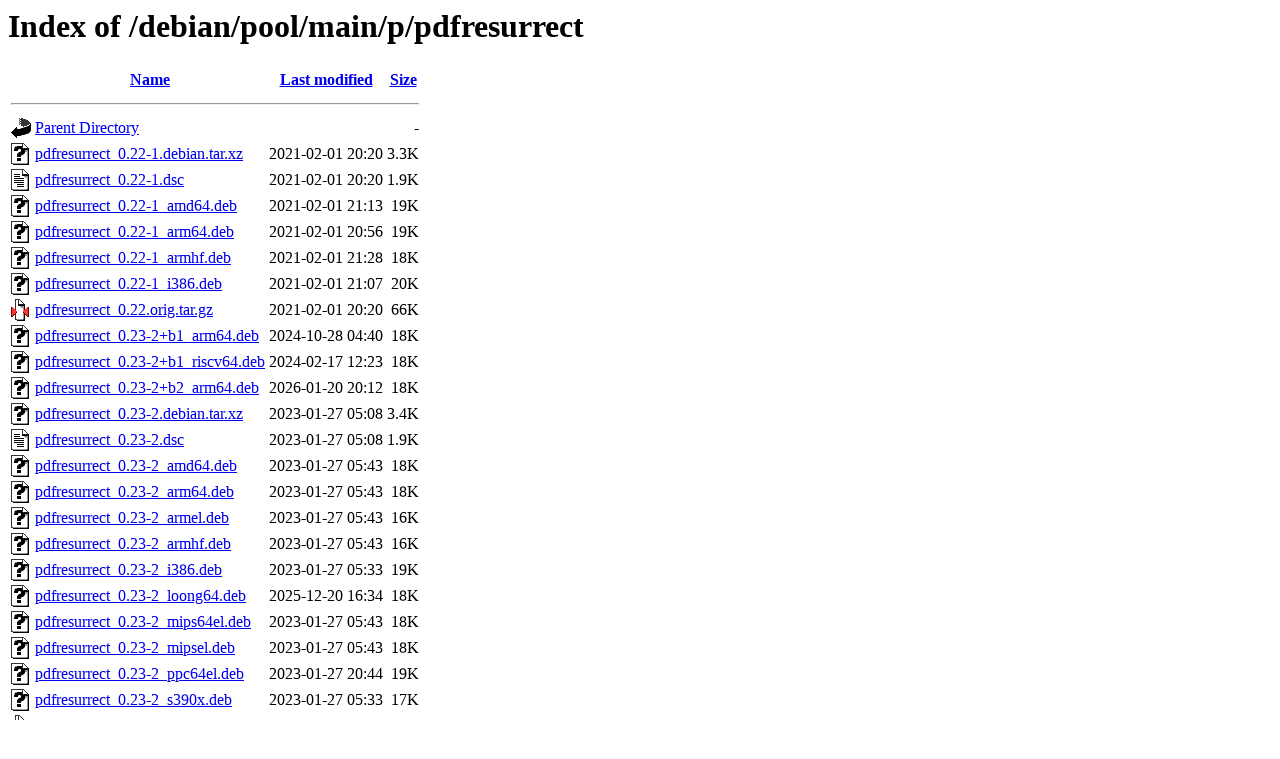

--- FILE ---
content_type: text/html;charset=UTF-8
request_url: http://ftp.us.debian.org/debian/pool/main/p/pdfresurrect/
body_size: 807
content:
<!DOCTYPE HTML PUBLIC "-//W3C//DTD HTML 3.2 Final//EN">
<html>
 <head>
  <title>Index of /debian/pool/main/p/pdfresurrect</title>
 </head>
 <body>
<h1>Index of /debian/pool/main/p/pdfresurrect</h1>
  <table>
   <tr><th valign="top"><img src="/icons/blank.gif" alt="[ICO]"></th><th><a href="?C=N;O=D">Name</a></th><th><a href="?C=M;O=A">Last modified</a></th><th><a href="?C=S;O=A">Size</a></th></tr>
   <tr><th colspan="4"><hr></th></tr>
<tr><td valign="top"><img src="/icons/back.gif" alt="[PARENTDIR]"></td><td><a href="/debian/pool/main/p/">Parent Directory</a></td><td>&nbsp;</td><td align="right">  - </td></tr>
<tr><td valign="top"><img src="/icons/unknown.gif" alt="[   ]"></td><td><a href="pdfresurrect_0.22-1.debian.tar.xz">pdfresurrect_0.22-1.debian.tar.xz</a></td><td align="right">2021-02-01 20:20  </td><td align="right">3.3K</td></tr>
<tr><td valign="top"><img src="/icons/text.gif" alt="[TXT]"></td><td><a href="pdfresurrect_0.22-1.dsc">pdfresurrect_0.22-1.dsc</a></td><td align="right">2021-02-01 20:20  </td><td align="right">1.9K</td></tr>
<tr><td valign="top"><img src="/icons/unknown.gif" alt="[   ]"></td><td><a href="pdfresurrect_0.22-1_amd64.deb">pdfresurrect_0.22-1_amd64.deb</a></td><td align="right">2021-02-01 21:13  </td><td align="right"> 19K</td></tr>
<tr><td valign="top"><img src="/icons/unknown.gif" alt="[   ]"></td><td><a href="pdfresurrect_0.22-1_arm64.deb">pdfresurrect_0.22-1_arm64.deb</a></td><td align="right">2021-02-01 20:56  </td><td align="right"> 19K</td></tr>
<tr><td valign="top"><img src="/icons/unknown.gif" alt="[   ]"></td><td><a href="pdfresurrect_0.22-1_armhf.deb">pdfresurrect_0.22-1_armhf.deb</a></td><td align="right">2021-02-01 21:28  </td><td align="right"> 18K</td></tr>
<tr><td valign="top"><img src="/icons/unknown.gif" alt="[   ]"></td><td><a href="pdfresurrect_0.22-1_i386.deb">pdfresurrect_0.22-1_i386.deb</a></td><td align="right">2021-02-01 21:07  </td><td align="right"> 20K</td></tr>
<tr><td valign="top"><img src="/icons/compressed.gif" alt="[   ]"></td><td><a href="pdfresurrect_0.22.orig.tar.gz">pdfresurrect_0.22.orig.tar.gz</a></td><td align="right">2021-02-01 20:20  </td><td align="right"> 66K</td></tr>
<tr><td valign="top"><img src="/icons/unknown.gif" alt="[   ]"></td><td><a href="pdfresurrect_0.23-2+b1_arm64.deb">pdfresurrect_0.23-2+b1_arm64.deb</a></td><td align="right">2024-10-28 04:40  </td><td align="right"> 18K</td></tr>
<tr><td valign="top"><img src="/icons/unknown.gif" alt="[   ]"></td><td><a href="pdfresurrect_0.23-2+b1_riscv64.deb">pdfresurrect_0.23-2+b1_riscv64.deb</a></td><td align="right">2024-02-17 12:23  </td><td align="right"> 18K</td></tr>
<tr><td valign="top"><img src="/icons/unknown.gif" alt="[   ]"></td><td><a href="pdfresurrect_0.23-2+b2_arm64.deb">pdfresurrect_0.23-2+b2_arm64.deb</a></td><td align="right">2026-01-20 20:12  </td><td align="right"> 18K</td></tr>
<tr><td valign="top"><img src="/icons/unknown.gif" alt="[   ]"></td><td><a href="pdfresurrect_0.23-2.debian.tar.xz">pdfresurrect_0.23-2.debian.tar.xz</a></td><td align="right">2023-01-27 05:08  </td><td align="right">3.4K</td></tr>
<tr><td valign="top"><img src="/icons/text.gif" alt="[TXT]"></td><td><a href="pdfresurrect_0.23-2.dsc">pdfresurrect_0.23-2.dsc</a></td><td align="right">2023-01-27 05:08  </td><td align="right">1.9K</td></tr>
<tr><td valign="top"><img src="/icons/unknown.gif" alt="[   ]"></td><td><a href="pdfresurrect_0.23-2_amd64.deb">pdfresurrect_0.23-2_amd64.deb</a></td><td align="right">2023-01-27 05:43  </td><td align="right"> 18K</td></tr>
<tr><td valign="top"><img src="/icons/unknown.gif" alt="[   ]"></td><td><a href="pdfresurrect_0.23-2_arm64.deb">pdfresurrect_0.23-2_arm64.deb</a></td><td align="right">2023-01-27 05:43  </td><td align="right"> 18K</td></tr>
<tr><td valign="top"><img src="/icons/unknown.gif" alt="[   ]"></td><td><a href="pdfresurrect_0.23-2_armel.deb">pdfresurrect_0.23-2_armel.deb</a></td><td align="right">2023-01-27 05:43  </td><td align="right"> 16K</td></tr>
<tr><td valign="top"><img src="/icons/unknown.gif" alt="[   ]"></td><td><a href="pdfresurrect_0.23-2_armhf.deb">pdfresurrect_0.23-2_armhf.deb</a></td><td align="right">2023-01-27 05:43  </td><td align="right"> 16K</td></tr>
<tr><td valign="top"><img src="/icons/unknown.gif" alt="[   ]"></td><td><a href="pdfresurrect_0.23-2_i386.deb">pdfresurrect_0.23-2_i386.deb</a></td><td align="right">2023-01-27 05:33  </td><td align="right"> 19K</td></tr>
<tr><td valign="top"><img src="/icons/unknown.gif" alt="[   ]"></td><td><a href="pdfresurrect_0.23-2_loong64.deb">pdfresurrect_0.23-2_loong64.deb</a></td><td align="right">2025-12-20 16:34  </td><td align="right"> 18K</td></tr>
<tr><td valign="top"><img src="/icons/unknown.gif" alt="[   ]"></td><td><a href="pdfresurrect_0.23-2_mips64el.deb">pdfresurrect_0.23-2_mips64el.deb</a></td><td align="right">2023-01-27 05:43  </td><td align="right"> 18K</td></tr>
<tr><td valign="top"><img src="/icons/unknown.gif" alt="[   ]"></td><td><a href="pdfresurrect_0.23-2_mipsel.deb">pdfresurrect_0.23-2_mipsel.deb</a></td><td align="right">2023-01-27 05:43  </td><td align="right"> 18K</td></tr>
<tr><td valign="top"><img src="/icons/unknown.gif" alt="[   ]"></td><td><a href="pdfresurrect_0.23-2_ppc64el.deb">pdfresurrect_0.23-2_ppc64el.deb</a></td><td align="right">2023-01-27 20:44  </td><td align="right"> 19K</td></tr>
<tr><td valign="top"><img src="/icons/unknown.gif" alt="[   ]"></td><td><a href="pdfresurrect_0.23-2_s390x.deb">pdfresurrect_0.23-2_s390x.deb</a></td><td align="right">2023-01-27 05:33  </td><td align="right"> 17K</td></tr>
<tr><td valign="top"><img src="/icons/compressed.gif" alt="[   ]"></td><td><a href="pdfresurrect_0.23.orig.tar.gz">pdfresurrect_0.23.orig.tar.gz</a></td><td align="right">2022-09-12 21:35  </td><td align="right"> 54K</td></tr>
   <tr><th colspan="4"><hr></th></tr>
</table>
</body></html>
